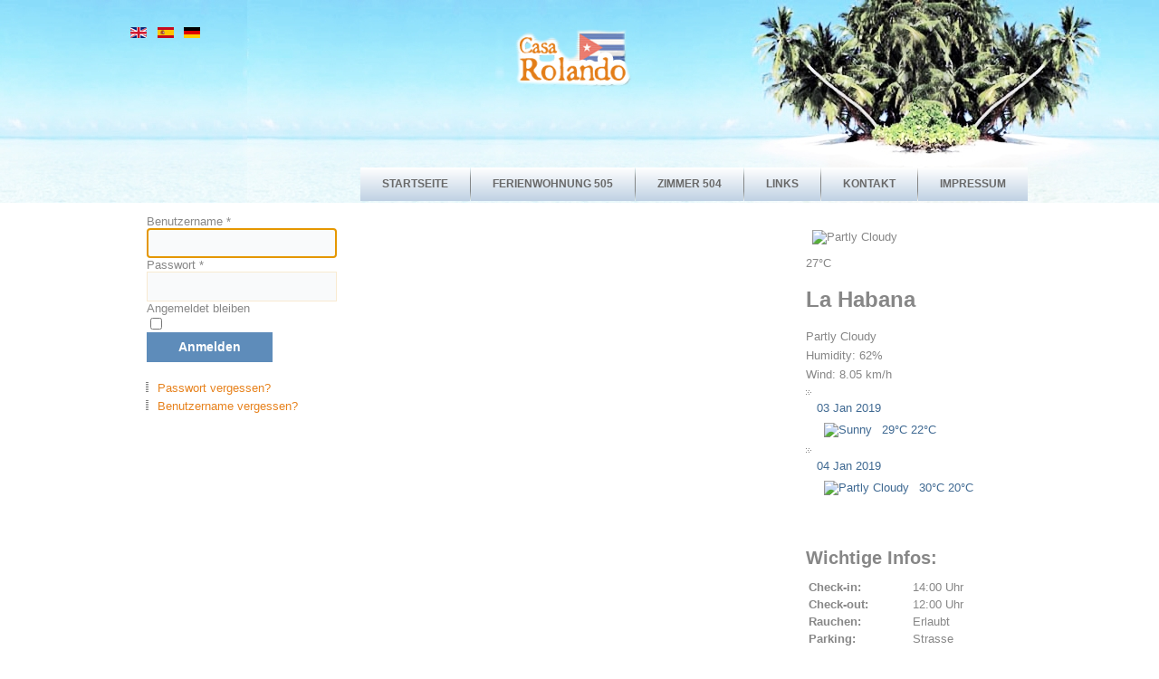

--- FILE ---
content_type: text/html; charset=utf-8
request_url: http://casarolando.com/index.php/de/login-interne-bereich
body_size: 4080
content:
<!DOCTYPE html>
<html dir="ltr" lang="de-de">
<head>
    <base href="http://casarolando.com/index.php/de/login-interne-bereich" />
	<meta http-equiv="content-type" content="text/html; charset=utf-8" />
	<meta name="keywords" content="Ferienwohnungen, Zimmer, La Habana, cuba, departamentos, habitaciones, centro de la habana, malecon, Calle Aguila, Calle Neptuno, Rooms in La Habana" />
	<meta name="description" content="La Casa Rolando se ubica en la Calle Aquila No. 314, una calle perpendicular a la Calle Neptuno y la Calle Concordia. La vivienda se encuentra ubicada en el quinto nivel de un coservado edificio de nueve pisos. El edificio dispone de un rustico ascensor que casi siempre se encuentra en funcionamiento.

La vivienda se halla en el lado de la (relativamente tranquila) Calle aguila, tiene 2 amplios dormitorios (con camas matrimoniales estilo frances) con un cuarto de baño común, bonita Sala y Comedor amueblados (con Televisor y reproductor de Cd), una cocina bien equipada y un bonito balcón con una fantastica vista hacia el centro de La Habana y hasta el famoso Hotel Sevilla. La vivienda es muy segura e independiente.

El Desayuno es opcional y se brinda por un precio acequible.

Desde la Casa Rolando se puede caminar hasta el Famoso Parque Central, el Hotel Inglaterra o el Café Frances a tan solo 3 minutos.

Hasta el Malecon no se necesitan mas de 7 minutos a pie. Al Barrio Chino (de alli al Restaurante chino Tien Tan) se encuentra ud. a solo 10 minutos." />
	<meta name="generator" content="Joomla! - Open Source Content Management" />
	<title>Interne Bereich</title>
	<link href="/media/mod_languages/css/template.css?b60f5bbf3c21acc05dd7bdbb443c73a2" rel="stylesheet" type="text/css" />
	<link href="http://casarolando.com/modules/mod_weather_gk4/style/style.css" rel="stylesheet" type="text/css" />
	<script type="application/json" class="joomla-script-options new">{"csrf.token":"f6504e5f1c2e2604598dd09cb3257065","system.paths":{"root":"","base":""},"system.keepalive":{"interval":3600000,"uri":"\/index.php\/de\/component\/ajax\/?format=json"},"joomla.jtext":{"JLIB_FORM_FIELD_INVALID":"Ung\u00fcltiges Feld:&#160;"}}</script>
	<script src="/media/system/js/core.js?b60f5bbf3c21acc05dd7bdbb443c73a2" type="text/javascript"></script>
	<!--[if lt IE 9]><script src="/media/system/js/polyfill.event.js?b60f5bbf3c21acc05dd7bdbb443c73a2" type="text/javascript"></script><![endif]-->
	<script src="/media/system/js/keepalive.js?b60f5bbf3c21acc05dd7bdbb443c73a2" type="text/javascript"></script>
	<script src="/media/jui/js/jquery.min.js?b60f5bbf3c21acc05dd7bdbb443c73a2" type="text/javascript"></script>
	<script src="/media/jui/js/jquery-noconflict.js?b60f5bbf3c21acc05dd7bdbb443c73a2" type="text/javascript"></script>
	<script src="/media/jui/js/jquery-migrate.min.js?b60f5bbf3c21acc05dd7bdbb443c73a2" type="text/javascript"></script>
	<script src="/media/system/js/punycode.js?b60f5bbf3c21acc05dd7bdbb443c73a2" type="text/javascript"></script>
	<script src="/media/system/js/validate.js?b60f5bbf3c21acc05dd7bdbb443c73a2" type="text/javascript"></script>
	<!--[if lt IE 9]><script src="/media/system/js/html5fallback.js?b60f5bbf3c21acc05dd7bdbb443c73a2" type="text/javascript"></script><![endif]-->
	<script src="/media/system/js/mootools-core.js?b60f5bbf3c21acc05dd7bdbb443c73a2" type="text/javascript"></script>
	<script src="/media/system/js/mootools-more.js?b60f5bbf3c21acc05dd7bdbb443c73a2" type="text/javascript"></script>

    <link rel="stylesheet" href="/templates/system/css/system.css" />
    <link rel="stylesheet" href="/templates/system/css/general.css" />

    <!-- Created by Artisteer v4.3.0.60928 -->
    
    
    <meta name="viewport" content="initial-scale = 1.0, maximum-scale = 1.0, user-scalable = no, width = device-width" />

    <!--[if lt IE 9]><script src="https://html5shiv.googlecode.com/svn/trunk/html5.js"></script><![endif]-->
    <link rel="stylesheet" href="/templates/casarolando201706/css/template.css" media="screen" type="text/css" />
    <!--[if lte IE 7]><link rel="stylesheet" href="/templates/casarolando201706/css/template.ie7.css" media="screen" /><![endif]-->
    <link rel="stylesheet" href="/templates/casarolando201706/css/template.responsive.css" media="all" type="text/css" />


    <script>if ('undefined' != typeof jQuery) document._artxJQueryBackup = jQuery;</script>
    <script src="/templates/casarolando201706/jquery.js"></script>
    <script>jQuery.noConflict();</script>

    <script src="/templates/casarolando201706/script.js"></script>
    <script src="/templates/casarolando201706/script.responsive.js"></script>
    <script src="/templates/casarolando201706/modules.js"></script>
        <script>if (document._artxJQueryBackup) jQuery = document._artxJQueryBackup;</script>
</head>
<body>

<div id="art-main">
    <div id="art-header-bg">
            </div>
    <div class="art-sheet clearfix">
<header class="art-header"><!-- begin nostyle -->
<div class="art-nostyle">
<!-- begin nostyle content -->
<div class="mod-languages">

	<ul class="lang-inline" dir="ltr">
						<li>
			<a href="/index.php/en/">
												<img src="/media/mod_languages/images/en.gif" alt="English (United Kingdom)" title="English (United Kingdom)" />										</a>
			</li>
								<li>
			<a href="/index.php/es/">
												<img src="/media/mod_languages/images/es.gif" alt="Español (España)" title="Español (España)" />										</a>
			</li>
											<li class="lang-active">
			<a href="http://casarolando.com/index.php/de/login-interne-bereich">
												<img src="/media/mod_languages/images/de.gif" alt="Deutsch" title="Deutsch" />										</a>
			</li>
				</ul>

</div>
<!-- end nostyle content -->
</div>
<!-- end nostyle -->

    <div class="art-shapes">
        
            </div>

<h2 class="art-slogan"></h2>



<a href="/index.php" target="_self" class="art-logo art-logo-281631174">
    <img src="/templates/casarolando201706/images/logo-281631174.png" alt="" />
</a>

                
                    
</header>
<nav class="art-nav">
    
<ul class="art-hmenu"><li class="item-115"><a href="/index.php/de/">Startseite</a></li><li class="item-119"><a href="/index.php/de/ferienwohnung-505">Ferienwohnung 505</a></li><li class="item-122"><a href="/index.php/de/zimmer-504">Zimmer 504</a></li><li class="item-121"><a href="/index.php/de/links">Links</a></li><li class="item-116"><a href="/index.php/de/kontakt">Kontakt</a></li><li class="item-126"><a href="/index.php/de/impressum">Impressum</a></li></ul> 
    </nav>
<div class="art-layout-wrapper">
                <div class="art-content-layout">
                    <div class="art-content-layout-row">
                        <div class="art-layout-cell art-content">
<article class="art-post art-messages"><div class="art-postcontent clearfix">
<div id="system-message-container">
</div></div></article><article class="art-post"><div class="art-postcontent clearfix"><div class="login">
									<form action="/index.php/de/login-interne-bereich?task=user.login" method="post" class="form-validate form-horizontal well">
		<fieldset>
			
<div class="control-group">
			<div class="control-label">
			<label id="username-lbl" for="username" class="required">
	Benutzername<span class="star">&#160;*</span></label>
					</div>
		<div class="controls">
		<input type="text" name="username" id="username"  value="" class="validate-username required" size="25"       required aria-required="true"   autofocus    />
	</div>
</div>

<div class="control-group">
			<div class="control-label">
			<label id="password-lbl" for="password" class="required">
	Passwort<span class="star">&#160;*</span></label>
					</div>
		<div class="controls">
		<input
	type="password"
	name="password"
	id="password"
	value=""
	  class="validate-password required"   size="25" maxlength="99" required aria-required="true" />	</div>
</div>
										<div class="control-group">
					<div class="control-label">
						<label for="remember">
							Angemeldet bleiben						</label>
					</div>
					<div class="controls">
						<input id="remember" type="checkbox" name="remember" class="inputbox" value="yes" />
					</div>
				</div>
						<div class="control-group">
				<div class="controls">
					<button type="submit" class="btn btn-primary art-button">
						Anmelden					</button>
				</div>
			</div>
						<input type="hidden" name="return" value="" />
			<input type="hidden" name="f6504e5f1c2e2604598dd09cb3257065" value="1" />		</fieldset>
	</form>
</div>
<div>
	<ul class="nav nav-tabs nav-stacked">
		<li>
			<a href="/index.php/de/password-reset">
				Passwort vergessen?			</a>
		</li>
		<li>
			<a href="/index.php/de/user-profile?view=remind">
				Benutzername vergessen?			</a>
		</li>
					</ul>
</div></div></article>


                        </div>
                        <div class="art-layout-cell art-sidebar1">
<div class="art-block clearfix"><div class="art-blockcontent"><div class="gkwMain" id="weather1">
	    <div class="gkwCurrent">
		<div class="gkwMainLeft">
							<img src="http://casarolando.com/modules/mod_weather_gk4/icons/default/64/partly_cloudy_night.png" alt="Partly Cloudy" />
						<p class="gkwTemp">27&deg;C</p>
		</div>
		<div class="gkwMainRight">
			<h2>La Habana</h2>			<p class="gkwCondition">Partly Cloudy</p>
			<p class="gkwHumidity">Humidity: 62%</p>			<p class="gkwWind">Wind: 8.05 km/h</p>		</div>
	</div>
		
		<ul class="gkwNextDays">
        		<li class="gkwItems2">
			<div class="gkwFday">
				<span class="gkwDay">03 Jan 2019</span>
				<p class="gkwDayTemp">
                	                		<img src="http://casarolando.com/modules/mod_weather_gk4/icons/default/32/sunny_night.png" title="Sunny" alt="Sunny" />
                						<span class="gkwDayDay">29&deg;C</span>
					<span class="gkwDayNight">22&deg;C</span>
				</p>
			</div>
		</li>
        		<li class="gkwItems2">
			<div class="gkwFday">
				<span class="gkwDay">04 Jan 2019</span>
				<p class="gkwDayTemp">
                	                		<img src="http://casarolando.com/modules/mod_weather_gk4/icons/default/32/partly_cloudy_night.png" title="Partly Cloudy" alt="Partly Cloudy" />
                						<span class="gkwDayDay">30&deg;C</span>
					<span class="gkwDayNight">20&deg;C</span>
				</p>
			</div>
		</li>
        	</ul>
	</div></div></div><div class="art-block clearfix"><div class="art-blockcontent"><div class="custom"  >
	<h3>Wichtige Infos:</h3>
<table style="width: 233px;">
<tbody>
<tr>
<td style="width: 115.4px;"><strong>Check-in:</strong></td>
<td style="width: 125.6px;"> 14:00 Uhr</td>
</tr>
<tr>
<td style="width: 115.4px;"><strong>Check-out:</strong></td>
<td style="width: 125.6px;"> 12:00 Uhr</td>
</tr>
<tr>
<td style="width: 115.4px;"><strong>Rauchen:</strong></td>
<td style="width: 125.6px;"> Erlaubt</td>
</tr>
<tr>
<td style="width: 115.4px;"><strong>Parking:</strong></td>
<td style="width: 125.6px;"> Strasse</td>
</tr>
</tbody>
</table></div></div></div>


                        </div>
                    </div>
                </div>
            </div>

<footer class="art-footer">
<div class="art-content-layout">
    <div class="art-content-layout-row">
    <div class="art-layout-cell" style="width: 100%">
        <div style="100%;border-top:1px dotted #cccccc;margin-left:-10px;margin:0;"></div>
    </div>
    </div>
</div>
<div class="art-content-layout">
    <div class="art-content-layout-row">
    <div class="art-layout-cell layout-item-0" style="width: 20%">
    <!-- begin nostyle -->
<div class="art-nostyle">
<h3>Willkommen</h3>
<!-- begin nostyle content -->
<ul class="menu"><li class="item-130"><a href="/index.php/de/ferienwohnung-505-2">Ferienwohnung 505</a></li><li class="item-131"><a href="/index.php/de/zimmer-504-2">Zimmer 504</a></li><li class="item-132"><a href="/index.php/de/einige-interessante-links">Einige interessante Links</a></li><li class="item-133"><a href="/index.php/de/kontakt-reservierungen">Kontakt &amp; Reservierungen</a></li><li class="item-134"><a href="/index.php/de/impressum-2">Impressum</a></li><li class="item-151 current active"><a href="/index.php/de/login-interne-bereich">Login Interne Bereich</a></li></ul><!-- end nostyle content -->
</div>
<!-- end nostyle -->
</div><div class="art-layout-cell layout-item-0" style="width: 20%">
    <!-- begin nostyle -->
<div class="art-nostyle">
<h3>Miscelaneus</h3>
<!-- begin nostyle content -->
<ul class="menu"><li class="item-154"><a href="/index.php/de/home-all">Home</a></li><li class="item-161"><a href="/index.php/de/cuba-photos">Cuba Photos</a></li><li class="item-162"><a href="https://goo.gl/maps/P7mfGvCVtr72" target="_blank">Location</a></li></ul><!-- end nostyle content -->
</div>
<!-- end nostyle -->
</div><div class="art-layout-cell layout-item-0" style="width: 20%">
    <!-- begin nostyle -->
<div class="art-nostyle">
<h3>Select Language</h3>
<!-- begin nostyle content -->
<div class="mod-languages">

	<ul class="lang-block" dir="ltr">
						<li>
			<a href="/index.php/en/">
												<img src="/media/mod_languages/images/en.gif" alt="English (United Kingdom)" title="English (United Kingdom)" />										</a>
			</li>
								<li>
			<a href="/index.php/es/">
												<img src="/media/mod_languages/images/es.gif" alt="Español (España)" title="Español (España)" />										</a>
			</li>
											<li class="lang-active">
			<a href="http://casarolando.com/index.php/de/login-interne-bereich">
												<img src="/media/mod_languages/images/de.gif" alt="Deutsch" title="Deutsch" />										</a>
			</li>
				</ul>

</div>
<!-- end nostyle content -->
</div>
<!-- end nostyle -->
</div><div class="art-layout-cell layout-item-0" style="width: 40%">
<p style="text-align:right;"></p><p style="text-align:right;"></p>
    </div>
    </div>
</div>

</footer>

    </div>
</div>


<!-- begin nostyle -->
<div class="art-nostyle">
<!-- begin nostyle content -->


<div class="custom"  >
	<div class="art-sheet">
<div class="art-sheet-body">
<div class="art-footer">
<div class="art-footer-inner">
<div class="art-footer-text" style="text-align: center;"><span style="color: #808080; font-size: 8pt;"><span style="font-family: Verdana;">--------------------------------------------------------------------------------------------------------------------------------</span></span></div>
<div class="art-footer-text" style="text-align: center;"><span style="color: #808080; font-size: 8pt;"><span style="font-family: Verdana;">Casa Rolando | Calle Aguila 314 La Habana - Cuba | Email: info(at)casarolando.com | Designed by </span> <span style="font-family: Verdana;"> <a style="color: #808080;" href="http://www.latintracks.de" target="_blank" rel="noopener noreferrer"> Latintracks</a></span></span></div>
</div>
</div>
</div>
</div></div>
<!-- end nostyle content -->
</div>
<!-- end nostyle -->
</body>
</html>